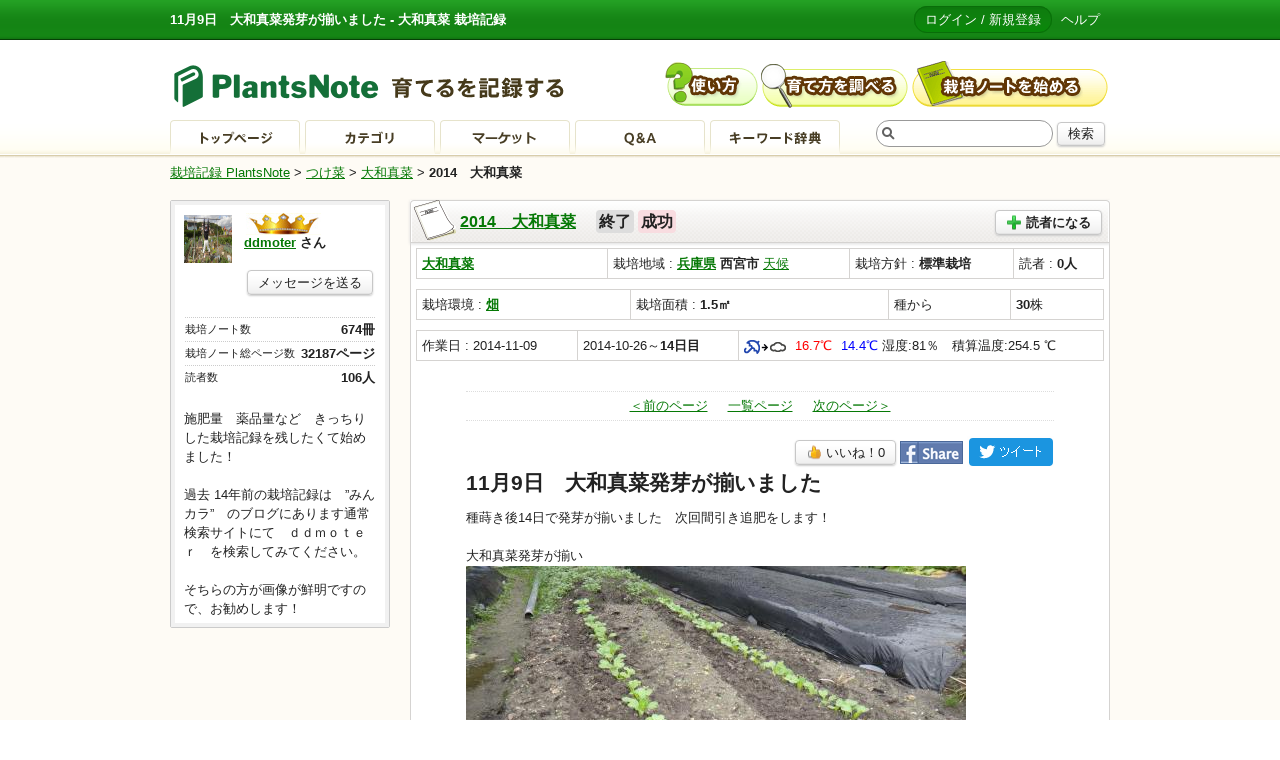

--- FILE ---
content_type: text/html; charset=UTF-8
request_url: https://plantsnote.jp/note/17729/145114/
body_size: 44188
content:
<!DOCTYPE html PUBLIC "-//W3C//DTD XHTML 1.0 Transitional//EN" "http://www.w3.org/TR/xhtml1/DTD/xhtml1-transitional.dtd">
<html xmlns="http://www.w3.org/1999/xhtml" lang="ja" xml:lang="ja">
<head>
<meta http-equiv="content-type" content="text/html; charset=UTF-8" />
<title>11月9日　大和真菜発芽が揃いました 大和真菜 </title>
<meta name="keywords" content="大和真菜,11月9日　大和真菜発芽が揃いました,栽培" />
<meta name="description" content="11月9日　大和真菜発芽が揃いました 大和真菜 栽培記録 PlantsNote 2400品種以上の日本最大級の育成ログから育て方を調べたり、無料で栽培記録をつけられます。 10000名参加中　ddmoterさん " />
<meta http-equiv="content-style-type" content="text/css" />
<meta http-equiv="content-script-type" content="text/javascript" />
<meta name="copyright" content="copyright (c) aimnext inc. all right reserved." />
<meta property="og:site_name" content="プランツノート"/>
<meta property="og:title" content="11月9日　大和真菜発芽が揃いました"/>
<meta property="og:type" content="article"/>
<meta property="og:description" content="ddmoterさんの大和真菜栽培記録ノート『2014　大和真菜』"/>
<meta property="og:url" content="http://www.plantsnote.jp/note/17729/145114/"/>
<meta property="og:image" content="http://www.plantsnote.jp/page_image/9/4/177291451141-1415523101.jpg"/>
<link rel="stylesheet" type="text/css" media="all" href="/css/style.css" />
<!-- skin --><link rel="stylesheet" type="text/css" media="all" href="/css/skin01/skin.css" /> 
<script type="text/javascript" src="/js/jquery.min.js"></script>
<script type="text/javascript" src="/js/scripts.js"></script>
<script src="/js/jquery.bxSlider.min.js" type="text/javascript"></script>
<script type="text/javascript" src="/pntr.js"></script>
<script type="text/javascript">pnTr();</script>
<script type="text/javascript">
<!--
function nice_ajax(pageid,loginuser) {
//	document.getElementById("niceajax").innerHTML = "wait";

	xmlhttp = createXMLHttpRequest();
	if (xmlhttp) {
		requestData = "/mypage/nice/ajax_nice.php?page_id=" + pageid + "&login_user=" + loginuser ;
		xmlhttp.onreadystatechange = checkexa_0;
		xmlhttp.open("get", requestData, true);
		xmlhttp.send(null);
	}

}
function checkexa_0() {
	if (xmlhttp.readyState == 4 && xmlhttp.status == 200) {
		document.getElementById("niceajax").innerHTML = xmlhttp.responseText;
	}
}

// XMLHttpオブジェクト作成
function createXMLHttpRequest()
{
	var XMLhttpObject = null;
	try{
		XMLhttpObject = new XMLHttpRequest();
	}catch(e){
		try{
			XMLhttpObject = new ActiveXObject("Msxml2.XMLHTTP");
		}catch(e){
			try{
				XMLhttpObject = new ActiveXObject("Microsoft.XMLHTTP");
			}catch(e){
				return null;
			}
		}
	}
	return XMLhttpObject;
}
-->
</script>

<script type="text/javascript">
var display_slide = 5
  $(document).ready(function(){
    $('#slider1').bxSlider({
		displaySlideQty: display_slide,
		moveSlideQty: display_slide
	});
  });


</script>




<!-- start GoogleAnalytics -->

<script type="text/javascript">

  var _gaq = _gaq || [];
  _gaq.push(['_setAccount', 'UA-30363659-1']);
  _gaq.push(['_setDomainName', 'plantsnote.jp']);
  _gaq.push(['_trackPageview']);

  (function() {
    var ga = document.createElement('script'); ga.type = 'text/javascript'; ga.async = true;
    ga.src = ('https:' == document.location.protocol ? 'https://' : 'http://') + 'stats.g.doubleclick.net/dc.js';
    var s = document.getElementsByTagName('script')[0]; s.parentNode.insertBefore(ga, s);
  })();

</script>

<!-- end GoogleAnalytics -->


</head>
<body>
<div class="container">


<div class="head">

<div class="tagline">
<div class="tagline_inner">
<strong>11月9日　大和真菜発芽が揃いました - 大和真菜 栽培記録</strong>
<ul>
<li><a href="/login/" class="bt_login">ログイン / 新規登録</a></li>
<li><a href="/help.html">ヘルプ</a></li>
</ul>
</div>
</div>

<div class="headinner">
<div class="logo"><a href="/"><img src="/img/logo_s.gif" alt=" 栽培記録 PlantsNote" title=" 栽培記録 PlantsNote"></a></div>
<ul class="headbt">
<li><a href="/help.html"><img src="/img/head_bt_help_s_off.gif" alt="使い方" /></a></li>
<li><a href="/search.html"><img src="/img/head_bt_search_s_off.gif" alt="育て方を調べる" /></a></li>
<li><a href="/user_regist/"><img src="/img/head_bt_start_s_off.gif" alt="栽培ノートを始める" /></a></li>
</ul>
<ul class="headmenu">
<li><a href="/"><img src="/img/head_menu_bt_top_off.gif" alt="トップページ" /></a></li>
<li><a href="/category/"><img src="/img/head_menu_bt_category_off.gif" alt="カテゴリ" /></a></li>
<li><a href="http://plantsnote.jp/selling/"><img src="/img/head_menu_bt_selling_off.gif" alt="マーケット" /></a></li>
<li><a href="/qa/"><img src="/img/head_menu_bt_qa_off.gif" alt="Ｑ＆Ａ" /></a></li>
<li><a href="/keyword/"><img src="/img/head_menu_bt_keyword_off.gif" alt="キーワード辞典" /></a></li>

<li class="search">
<form action="/search/">
<input type="text" name="keyword" value="" class="searchtext" />
<button type="submit" class="button button_normal">検索</button>
</form>
</li>
</ul>
</div>


</div>
<!-- //head -->




<div class="body">

<p class="topic_path"><a href="/">栽培記録 PlantsNote</a> > <a href="/category/%E3%81%A4%E3%81%91%E8%8F%9C/">つけ菜</a> > <a href="/category/%E3%81%A4%E3%81%91%E8%8F%9C/%E5%A4%A7%E5%92%8C%E7%9C%9F%E8%8F%9C/">大和真菜</a> > <strong>2014　大和真菜</strong></p>

<div class="main">

<div class="item">
<h2 class="tit tit04">
<a href="/note/17729/">2014　大和真菜</a>　

<span style="background-color: #DDD; margin: 0px; padding: 3px;border-radius: 4px; -webkit-border-radius: 4px; -moz-border-radius: 4px;">終了</span> 
 
<span style="background-color: #f8dce0; margin: 0px; padding: 3px;border-radius: 4px; -webkit-border-radius: 4px; -moz-border-radius: 4px;">成功</span> 
<!--<span class="text_s">（全32187ページ）</span> --><span class="notethumb"><img src="/img/note01.png" alt="" width="50" class="noteimg" /><img src="/img/icon_category/2784.png" class="catimg" /></span>
<a href="/mypage/subscription/?note_id=17729" class="button_normal button ic_plus"><span class="ic_plus">読者になる</span></a>
</h2>
<div class="cont">

<table class="smalltable">
<tr>
<td style="width:180px;"><!--種から--> <strong><a href="/category/%E3%81%A4%E3%81%91%E8%8F%9C/%E5%A4%A7%E5%92%8C%E7%9C%9F%E8%8F%9C/">大和真菜</a></strong></td>
<td>栽培地域 : <b>
<a href="/category/%E3%81%A4%E3%81%91%E8%8F%9C/%E5%A4%A7%E5%92%8C%E7%9C%9F%E8%8F%9C/?pref_n=28">兵庫県</a> 西宮市</b> <a href="/data/兵庫県/?yyyymmdd=2014-11">天候</a></td>
<td>栽培方針 : <b>標準栽培</b></td>
<td>読者 : <b>0人</b></td>
</tr>
</table>

<table class="smalltable">
<tr>
<td>
栽培環境 : <b><a href="/category/%E3%81%A4%E3%81%91%E8%8F%9C/%E5%A4%A7%E5%92%8C%E7%9C%9F%E8%8F%9C/?place_n=4">畑</a></b></td>
<td>栽培面積 : <b>1.5㎡</b></td>
<td>種から</td>
<td><b>30</b>株</td>
</tr>
</table>

<table class="smalltable">
<tr>
<td style="width:150px;">作業日 : 2014-11-09 </td>
<td style="width:150px;">2014-10-26～<b><!--<a href="/lapsed/大和真菜/?start=14">14日目</a>-->14日目</b></td>
<td> 
<a href="/data/兵庫県/?yyyymmdd=2014-11-09"><img src="/img/ic_w_12.png" alt="雨 のち 曇り" /></a> <span style="color:#FF0000;">16.7℃</span> <span style="color:#0000FF;">14.4℃</span> 湿度:81％　積算温度:254.5 ℃ <!--2014-11-09-->

</td>
</tr>
</table>


<div class="page page_skin_01">
<div class="page_inner">
<div class="page_inner_sub">

    <ul class="pager">
    <li class="back"><a href="/note/17729/143813/">＜前のページ</a></li>
    <li class="archive"><a href="/note/17729/">一覧ページ</a></li>
    <li class="next"><a href="/note/17729/147465/">次のページ＞</a></li>
    </ul>
    <div class="alignright clr">
		    		<a href="/login/" class="button button_normal" ><span class="ic_good">いいね！<span id="niceajax" >0</span></span></a> 
				
		<a href="https://www.facebook.com/sharer/sharer.php?u=http://plantsnote.jp/note/17729/145114/" target="_blank"><img src="/img/facebook_share.png" style="margin-bottom:3px;"></a>
		<a href="http://twitter.com/share?url=http://plantsnote.jp/note/17729/145114/&text=2014　大和真菜　11月9日　大和真菜発芽が揃いました&hashtags=plantsnote" target="_blank"><img src="/img/twitter_share.png" style="margin-bottom:0px;"></a>
	</div>

    <!--<p class="date">2014-11-09 （種から 2014-10-26～<b>14日目</b>）</p>-->
    <h2 class="posttit">11月9日　大和真菜発芽が揃いました</h2>
    <div class="pagecont">
        <p>種蒔き後14日で発芽が揃いました　次回間引き追肥をします！</p>
        
                                    <p>大和真菜発芽が揃い</br><img src="/page_image/9/4/177291451141-1415523101.jpg" alt="" /></p>
                    
    </div>

    <p class="tags">
            
    <a href="/search/?keyword=%E5%A4%A7%E5%92%8C%E7%9C%9F%E8%8F%9C">大和真菜</a>　    </p>

<!--
    -->
    <div class="alignright clr">
					<a href="/login/" class="button button_normal" ><span class="ic_good">いいね！<span id="niceajax" >0</span></span></a> 
		
		<a href="https://www.facebook.com/sharer/sharer.php?u=http://plantsnote.jp/note/17729/145114/"  target="_blank"><img src="/img/facebook_share.png" style="margin-bottom:3px;"></a>
		<a href="http://twitter.com/share?url=http://plantsnote.jp/note/17729/145114/&text=2014　大和真菜　11月9日　大和真菜発芽が揃いました&hashtags=plantsnote" target="_blank"><img src="/img/twitter_share.png" style="margin-bottom:0px;"></a>
	</div>

	<p></p>
    
    
    <ul class="pager">
    <li class="back"><a href="/note/17729/143813/">＜前のページ</a></li>
    <li class="archive"><a href="/note/17729/">一覧ページ</a></li>
    <li class="next"><a href="/note/17729/147465/">次のページ＞</a></li>
    </ul>	
	

    <h3 class="comments_title">コメント （0件）</h3>

    

	<div class="aligncenter clr">
		<a href="/post_comment/?page_id=145114&note_id=17729" class="button button_normal"><span class="ic_pen">このページにコメントする</span></a>
	</div>
	
</div>
</div>
</div>

</div>
</div>


<div class="item">
<h2 class="tit tit01 noicon">2014　大和真菜の他の画像一覧</h2>
<div class="cont">
<ul class="note_images" id="slider1">
<li>
    <a href="/note/17729/141430/"><img src="/page_image_thumbnail/9/0/177291414301-1414308751_thumb.jpg" width="100" height="100"/></a>
    <!--<span></span>-->
    <p><a href="/note/17729/141430/">大和真菜種蒔き①</a>
</li>
<li>
    <a href="/note/17729/141430/"><img src="/page_image_thumbnail/9/0/177291414302-1414308751_thumb.jpg" width="100" height="100"/></a>
    <!--<span></span>-->
    <p><a href="/note/17729/141430/">大和真菜種蒔き②</a>
</li>
<li>
    <a href="/note/17729/143076/"><img src="/page_image_thumbnail/9/6/177291430761-1414811960_thumb.jpg" width="100" height="100"/></a>
    <!--<span></span>-->
    <p><a href="/note/17729/143076/">大和真菜発芽確認</a>
</li>
<li>
    <a href="/note/17729/143813/"><img src="/page_image_thumbnail/9/3/177291438131-1415018694_thumb.jpg" width="100" height="100"/></a>
    <!--<span></span>-->
    <p><a href="/note/17729/143813/">ヤマト真菜　追肥間引き①</a>
</li>
<li>
    <a href="/note/17729/143813/"><img src="/page_image_thumbnail/9/3/177291438132-1415018694_thumb.jpg" width="100" height="100"/></a>
    <!--<span></span>-->
    <p><a href="/note/17729/143813/">ヤマト真菜　追肥間引き②</a>
</li>
<li>
    <a href="/note/17729/145114/"><img src="/page_image_thumbnail/9/4/177291451141-1415523101_thumb.jpg" width="100" height="100"/></a>
    <!--<span></span>-->
    <p><a href="/note/17729/145114/">大和真菜発芽が揃い</a>
</li>
<li>
    <a href="/note/17729/147465/"><img src="/page_image_thumbnail/9/5/177291474651-1416398211_thumb.jpg" width="100" height="100"/></a>
    <!--<span></span>-->
    <p><a href="/note/17729/147465/">大和真菜すべて本葉が揃いました①</a>
</li>
<li>
    <a href="/note/17729/147465/"><img src="/page_image_thumbnail/9/5/177291474652-1416398211_thumb.jpg" width="100" height="100"/></a>
    <!--<span></span>-->
    <p><a href="/note/17729/147465/">大和真菜すべて本葉が揃いました②</a>
</li>
<li>
    <a href="/note/17729/148209/"><img src="/page_image_thumbnail/9/9/177291482091-1416723989_thumb.jpg" width="100" height="100"/></a>
    <!--<span></span>-->
    <p><a href="/note/17729/148209/">大和真菜間引き収穫</a>
</li>
<li>
    <a href="/note/17729/148209/"><img src="/page_image_thumbnail/9/9/177291482092-1416723989_thumb.jpg" width="100" height="100"/></a>
    <!--<span></span>-->
    <p><a href="/note/17729/148209/">大和真菜　畝状態</a>
</li>
<li>
    <a href="/note/17729/149513/"><img src="/page_image_thumbnail/9/3/177291495131-1417333158_thumb.jpg" width="100" height="100"/></a>
    <!--<span></span>-->
    <p><a href="/note/17729/149513/">大和真菜　追肥　土寄せ　除草</a>
</li>
<li>
    <a href="/note/17729/149513/"><img src="/page_image_thumbnail/9/3/177291495132-1417333158_thumb.jpg" width="100" height="100"/></a>
    <!--<span></span>-->
    <p><a href="/note/17729/149513/">畝　状態</a>
</li>
<li>
    <a href="/note/17729/150524/"><img src="/page_image_thumbnail/9/4/177291505241-1417852783_thumb.jpg" width="100" height="100"/></a>
    <!--<span></span>-->
    <p><a href="/note/17729/150524/">大和真菜　間引き収穫</a>
</li>
<li>
    <a href="/note/17729/150678/"><img src="/page_image_thumbnail/9/8/177291506781-1417913910_thumb.jpg" width="100" height="100"/></a>
    <!--<span></span>-->
    <p><a href="/note/17729/150678/">大和真菜　少し霜に弱い模様</a>
</li>
<li>
    <a href="/note/17729/150678/"><img src="/page_image_thumbnail/9/8/177291506782-1417913910_thumb.jpg" width="100" height="100"/></a>
    <!--<span></span>-->
    <p><a href="/note/17729/150678/">畝　状態</a>
</li>
<li>
    <a href="/note/17729/154904/"><img src="/page_image_thumbnail/9/4/177291549041-1420359791_thumb.jpg" width="100" height="100"/></a>
    <!--<span></span>-->
    <p><a href="/note/17729/154904/">大和真菜　間引き収穫</a>
</li>
<li>
    <a href="/note/17729/154904/"><img src="/page_image_thumbnail/9/4/177291549042-1420359791_thumb.jpg" width="100" height="100"/></a>
    <!--<span></span>-->
    <p><a href="/note/17729/154904/">畝　状態</a>
</li>
<li>
    <a href="/note/17729/160313/"><img src="/page_image_thumbnail/9/3/177291603131-1423274374_thumb.jpg" width="100" height="100"/></a>
    <!--<span></span>-->
    <p><a href="/note/17729/160313/">大和真菜間引き収穫</a>
</li>
<li>
    <a href="/note/17729/160313/"><img src="/page_image_thumbnail/9/3/177291603132-1423274374_thumb.jpg" width="100" height="100"/></a>
    <!--<span></span>-->
    <p><a href="/note/17729/160313/">畝　状態</a>
</li>
<li>
    <a href="/note/17729/161312/"><img src="/page_image_thumbnail/9/2/177291613121-1423895003_thumb.jpg" width="100" height="100"/></a>
    <!--<span></span>-->
    <p><a href="/note/17729/161312/">大和真菜収穫</a>
</li>
<li>
    <a href="/note/17729/165072/"><img src="/page_image_thumbnail/9/2/177291650721-1425804390_thumb.jpg" width="100" height="100"/></a>
    <!--<span></span>-->
    <p><a href="/note/17729/165072/">大和真菜全て収穫</a>
</li>
<li>
    <a href="/note/17729/165072/"><img src="/page_image_thumbnail/9/2/177291650722-1425804390_thumb.jpg" width="100" height="100"/></a>
    <!--<span></span>-->
    <p><a href="/note/17729/165072/">畝　状態</a>
</li>
</ul>
<br/>
	<div class="aligncenter clr">
	<a href="/category/%E3%81%A4%E3%81%91%E8%8F%9C/" class="button button_normal"><font color="#067906"><u>つけ菜の他の育て方を見る</u></font></a>
	</div>
<br/>
</div>
</div>



</div>
<!-- //main -->

<div class="side">
<div class="item userinfo">
<div class="cont">
<div class="photo">
        <img src="/profile_image/2146464458.jpg" width="48" height="48" alt="" />
    </div>
<p class="username">
<img src="/img/gold.jpg" alt="GOLD" title="GOLD" style="margin: 0px 0px 0px 2px;"/><br><a href="/note/user/7217/">ddmoter</a> さん</p>
<p class="aligncenter"><a href="/mypage/message/post/?i=7217" class="button button_normal">メッセージを送る</a></p>
<table class="status">
<tr><th>栽培ノート数</th><td>674冊</td></tr>
<tr><th>栽培ノート総ページ数</th><td>32187ページ</td></tr>
<!--<tr><th>コメント数</th><td>4494</td></tr>-->
<!--<tr><th>ノートを購読している数</th><td>28冊</td></tr>-->
<tr><th>読者数</th><td><b>106</b>人<td></tr>
</table>

<p>
<a href="" target="_blank" rel="nofollow"></a>
</p>
施肥量　薬品量など　きっちりした栽培記録を残したくて始めました！<br />
<br />
 過去 14年前の栽培記録は　”みんカラ”　のブログにあります通常検索サイトにて　ｄｄｍｏｔｅｒ　を検索してみてください。<br />
<br />
そちらの方が画像が鮮明ですので、お勧めします！

<!--
<ul class="usernotelist">
<li><h3>栽培ノート一覧</h3></li>
<li><a href="/note/66995/">2026年春　ハウス　三寸ニンジン</a> </li>
<li><a href="/note/66991/">2026春　ニンジン</a> </li>
<li><a href="/note/66964/">2025～　イチゴ</a> </li>
<li><a href="/note/66931/">2025～　タマネギ</a> </li>
<li><a href="/note/66904/">2025～　ナバナ</a> </li>
<li><a href="/note/66901/">2025～　エンドウ類</a> </li>
<li><a href="/note/66827/">2025～　ソラマメ</a> </li>
<li><a href="/note/66826/">2025～　ニンニク</a> </li>
<li><a href="/note/66782/">2025～　種からタマネギ</a> </li>
<li><a href="/note/66767/">2025年～　寒締めホウレンソウ</a> </li>
<li><a href="/note/66640/">2025秋　チンゲン菜</a> </li>
<li><a href="/note/66639/">2025秋～　レタス類</a> </li>
<li><a href="/note/66638/">2025秋　水耕栽培　キュウリ</a> </li>
<li><a href="/note/66637/">2025～　ブロッコリー</a> </li>
<li><a href="/note/66636/">2025～　ロマネスコ</a> </li>
<li><a href="/note/66635/">2025～　ミニハクサイ　</a> </li>
<li><a href="/note/66614/">9月6日　2025～　ミニキャベツ</a> </li>
<li><a href="/note/66613/">2025秋　小カブ</a> </li>
<li><a href="/note/66563/">2025～　ダイコン</a> </li>
<li><a href="/note/66480/">2025　７月まき　ニンジン</a> </li>
<li><a href="/note/66405/">2025　丹波黒豆</a> </li>
<li><a href="/note/65901/">2025　サトイモ</a> </li>
<li><a href="/note/65777/">2025　下仁田ネギ</a> </li>
<li><a href="/note/57223/">2021秋～　桔梗</a> </li>
<li><a href="/note/55344/">2021～　葉ネギ</a> </li>
<li><a href="/note/47083/">野菜自販機販売　関連</a> </li>
<li><a href="/note/32669/">早く何とかせねば・・覚え書きスペシャル</a> </li>
<li><a href="/note/30283/">2016～　ローズマリー</a> </li>
<li><a href="/note/26711/">サプライズ　情報</a> </li>
<li><a href="/note/18229/">調理・加工・インプレッション</a> </li>
<li><a href="/note/17710/">種 苗　管理</a> </li>
<li><a href="/note/17703/">資材管理</a> </li>

</ul>
-->
</div>
</div>

<div style="width:200px;height:210px;border:1px;margin-left:10px;">
<script async src="//pagead2.googlesyndication.com/pagead/js/adsbygoogle.js"></script>
<!-- 全体用 200＊200 -->
<ins class="adsbygoogle"
     style="display:inline-block;width:200px;height:200px"
     data-ad-client="ca-pub-6606188449924018"
     data-ad-slot="2427120082"></ins>
<script>
(adsbygoogle = window.adsbygoogle || []).push({});
</script>
</div>


<div class="item">
<h2 class="tit tit06 noicon">プランツノートからお知らせ</h2>
<div class="cont">
<ul class="plants_info">

<li><span>2020/09/30</span>栽培ページへの新規コメント機能の利用を再開します。</li>

<li><span>2020/08/20</span>栽培ページへの新規コメント機能の利用を2020年8月21日より暫定的に停止と致します。当該機能の今後については、弊サービスのご利用状況を見ながら検討をしてまいります。
今後共PlantsNoteを何卒よろしくお願い致します。</li>


<li><span>2020/06/23</span>スマートフォンアプリの提供を2020年6月30日をもって終了いたします。 今後スマートフォンからご利用のユーザー様におかれましては、webブラウザからのご利用をお願い致します。
今後共PlantsNoteを何卒よろしくお願い致します。</li>

<!--
<li><span>2018/12/05</span> 12月10日(月) 午前 9時 ～ 12時にマーケット機能（β版）の再公開のためシステムメンテナンスを実施させていただきます。</li>
<li><span>2015/04/10</span> 栽培品種数が2200品種を超えました。</li>
<li><span>2016/04/08</span> マーケット機能は現在メンテナンス中となります。ご了承くださいませ。</li>
<li><span>2016/04/01</span> サイトメンテナンスが終了しました。</li>
<li><span>2016/03/30</span> 会員数が10000名を超えました。</li>

<li><span>2015/07/22</span> 会員数が9500名を超えました。</li>
<li><span>2015/06/23</span> 栽培品種数が2000品種を超えました。</li>
<li><span>2015/04/23</span> 栽培品種数が1900品種を超えました。</li>
<li><span>2015/04/06</span> 会員数が9000名を超えました。</li>
<li><span>2015/03/27</span> サイトオープン３周年を迎えました。</li>
<li><span>2015/03/19</span> 栽培品種数が1800品種を超えました。</li>
<li><span>2015/03/10</span> 会員数が8500名を超えました。</li>
<li><span>2015/03/02</span> 新規会員に無料で種をプレゼントしております。<a href="/present/open/">応募はこちらから</a></li>
<li><span>2015/01/22</span> 品種数が1700品種を超えました。</li>
<li><span>2014/10/06</span> 品種数が1600品種を超えました。</li>
<li><span>2014/09/19</span> 会員数が7500名を超えました。</li>
<li><span>2014/09/10</span> 会員数が7000名を超えました。</li>
<li><span>2014/09/02</span> 新規会員に無料で秋まき用の種をプレゼントしております。<a href="/present/autumn/">応募はこちらから</a></li>
<li><span>2014/08/27</span> 品種数が1500品種を超えました。</li>
<li><span>2014/07/15</span> <a href="http://plantsnote.jp/selling/">PNマーケット</a>を開始しました。奮ってご参加ください。手数料は無料です。</li>
<li><span>2014/07/10</span> マーケットプレイスのサービス開始に伴い<a href="/kiyaku.html">利用規約</a>を更新しました。</li>
<li><span>2014/06/11</span> 品種数が1400品種を超えました。</li>
<li><span>2014/06/02</span> 会員数が6500名を超えました。</li>
<li><span>2014/05/16</span> 品種数が1300品種を超えました。</li>
<li><span>2014/04/24</span> 品種数が1200品種を超えました。</li>
<li><span>2014/04/21</span> 会員数が6000名を超えました。</li>
<li><span>2014/04/08</span>  <a href="http://plantsnote.jp/present/campaign/watanabenoji/">渡辺農事キャンペーン</a>(無料で種がもらえます)始めました。</li>
<li><span>2014/03/27</span> サイトオープン２周年を迎えました。</li>
<li><span>2014/03/25</span> 品種数が1100品種を超えました。</li>
<li><span>2014/03/20</span> 会員数が5000名を超えました。</li>
<li><span>2014/03/05</span> 会員数が4500名を超えました。</li>
<li><span>2014/03/03</span> 新規会員に無料で種をプレゼントしております。<a href="/present/open/">応募はこちらから</a></li>
<li><span>2014/02/17</span> 各ページの栽培日数から品種ごとの経過日一覧が確認できるようになりました。</li>
<li><span>2014/02/15</span> 各ページから天候情報が確認できるようになりました。</li>
<li><span>2014/02/07</span> メッセージ機能ができました。</li>
<li><span>2014/02/04</span> スマホ(iPhone/Android)のサイト閲覧に対応しました。※一部表示できないページがございます。</li>
<li><span>2014/01/30</span> 各ページで積算温度が確認できるようになりました。</li>
<li><span>2014/01/28</span> マイページにコメント管理ページ（コメント削除機能）ができました。</li>
<li><span>2014/01/28</span> ページの一覧表示で、画像のみの表示に対応しました。</li>
<li><span>2014/01/06</span> 品種数が1000品種を超えました。</li>
<li><span>2013/12/16</span> 品種数が900品種を超えました。</li>
<li><span>2013/11/18</span> 品種数が850品種を超えました。</li>
<li><span>2013/10/23</span> 品種数が800品種を超えました。</li>
<li><span>2013/09/09</span> 会員数4000名を超えました。</li>
<li><span>2013/09/02</span> 無料で秋まき用の種をプレゼントしております。<a href="/present/open/">応募はこちらから</a></li>
<li><span>2013/08/30</span> 品種数が750品種を超えました。</li>
<li><span>2013/06/25</span> 品種数700品種を超えました。</li>
<li><span>2013/05/31</span> 会員数3500名を超えました。</li>
<li><span>2013/05/13</span> 会員数3000名を超えました。</li>
<li><span>2013/05/07</span> 品種数600品種を超えました。</li>
<li><span>2013/04/22</span> 会員数2500名を超えました。</li>
<li><span>2013/04/21</span> 品種数500品種を超えました。</li>
<li><span>2013/04/10</span> 品種数400品種を超えました。</li>
<li><span>2013/04/01</span> <a href="http://plantsnote.jp/present/campaign/1ani/">１周年記念キャンペーン</a>開始</li>
<li><span>2013/04/01</span> 会員数2000名を超えました。</li>
<li><span>2013/03/27</span> サイトオープン１周年を迎えました。</li>
<li><span>2013/03/26</span> 品種数350品種を超えました。</li>
<li><span>2013/03/21</span> 会員数1500名を超えました。</li>
<li><span>2013/03/18</span> 会員数1000名を超えました。</li>
<li><span>2013/03/14</span> 無料で種をプレゼントしております。<a href="/present/open/">応募はこちらから</a></li>
<li><span><a href="https://itunes.apple.com/jp/app/plantsnote-zai-peiroguwo-cansutamenoapuridesu/id604626920?mt=8"><img src="/img/iphoneapp.jpg"></a></li>
<li><span>2013/03/05</span> 注目ノート更新</li>
<li><span>2013/02/27</span> 品種数200品種を超えました。</li>
<li><span>2012/10/08</span> 会員数800名を超えました。</li>
<li><span>2012/10/04</span> 注目ノートを更新</li>
<li><span>2012/07/26</span> <a href="http://www.hokkaido-np.co.jp/cont/hana_shinbun/" target="_blank">花新聞</a>にPlantsNoteが紹介</li>
<li><span>2012/07/03</span> カテゴリーのページを更新</li>
<li><span>2012/07/02</span> <a href="http://plantsnote.jp/qa/">Q&amp;Aの質問の投稿</a>を更新</li>
<li><span>2012/06/01</span> <a href="http://www.kakiengei.jp/" target="_blank">花卉園芸新聞</a>にPlantsNoteが紹介<a href="/img/media_20120601.jpg" target="_blank">PlantsNote掲載記事</a></li>
-->

</ul>
</div>
</div>

<div class="item">
<h2 class="tit tit06 noicon"> </h2>
<div class="cont">
<ul class="plants_info">
<li><a href="/start.html">これから栽培を始める方へ</a></li>

</ul>
</div>
</div>

<!--
<div class="item">
<div class="cont nohead">
<a href="/present/open/"><img src="/img/banner200_4.jpg" alt="会員登録で野菜・植物の種をプレゼント中!" title="会員登録で野菜・植物の種をプレゼント中!" /></a>
</div>
</div>
-->
<!--
<div class="item">
<div class="cont nohead">
<a href="/present/autumn/"><img src="/img/banner200_3.jpg" alt="会員登録で秋まき用の種をプレゼント中!" title="会員登録で秋まき用の種をプレゼント中!" /></a>
</div>
</div>
-->


<!-- <div class="item userinfo">
<div class="cont">
<div class="photo">
        <img src="/profile_image/2146464458.jpg" width="48" height="48" alt="" />
    </div>
<p class="username">
<img src="/img/gold.jpg" alt="GOLD"  title="GOLD" style="margin: 0px 0px 0px 2px;"/><br>

<a href="/note/user/7217/">ddmoter</a> さん</p>
<p class="aligncenter"><a href="/mypage/message/post/?i=7217" class="button button_normal">メッセージを送る</a></p>
<table class="status">
<tr><th>栽培ノート数</th><td>674冊</td></tr>
<tr><th>栽培ノート総ページ数</th><td>32187ページ</td></tr>
<!--<tr><th>役に立った</th><td>45</td></tr>-->
<!--<tr><th>コメント数</th><td>4494</td></tr>-->
<!--<tr><th>ノートを購読している数</th><td>28冊</td></tr>-->
<tr><th>読者数</th><td>106人<td></tr>
</table>

<p>
<a href="" target="_blank" rel="nofollow"></a>
</p>
施肥量　薬品量など　きっちりした栽培記録を残したくて始めました！<br />
<br />
 過去 14年前の栽培記録は　”みんカラ”　のブログにあります通常検索サイトにて　ｄｄｍｏｔｅｒ　を検索してみてください。<br />
<br />
そちらの方が画像が鮮明ですので、お勧めします！

<ul class="usernotelist">
<li><h3>栽培中ノート一覧</h3></li>

<li><a href="/note/66995/">2026年春　ハウス　三寸ニンジン</a> </li>

<li><a href="/note/66991/">2026春　ニンジン</a> </li>

<li><a href="/note/66964/">2025～　イチゴ</a> </li>

<li><a href="/note/66931/">2025～　タマネギ</a> </li>

<li><a href="/note/66904/">2025～　ナバナ</a> </li>

<li><a href="/note/66901/">2025～　エンドウ類</a> </li>

<li><a href="/note/66827/">2025～　ソラマメ</a> </li>

<li><a href="/note/66826/">2025～　ニンニク</a> </li>

<li><a href="/note/66782/">2025～　種からタマネギ</a> </li>

<li><a href="/note/66767/">2025年～　寒締めホウレンソウ</a> </li>

<li><a href="/note/66640/">2025秋　チンゲン菜</a> </li>

<li><a href="/note/66639/">2025秋～　レタス類</a> </li>

<li><a href="/note/66638/">2025秋　水耕栽培　キュウリ</a> </li>

<li><a href="/note/66637/">2025～　ブロッコリー</a> </li>

<li><a href="/note/66636/">2025～　ロマネスコ</a> </li>

<li><a href="/note/66635/">2025～　ミニハクサイ　</a> </li>

<li><a href="/note/66614/">9月6日　2025～　ミニキャベツ</a> </li>

<li><a href="/note/66613/">2025秋　小カブ</a> </li>

<li><a href="/note/66563/">2025～　ダイコン</a> </li>

<li><a href="/note/66480/">2025　７月まき　ニンジン</a> </li>

<li><a href="/note/66405/">2025　丹波黒豆</a> </li>

<li><a href="/note/65901/">2025　サトイモ</a> </li>

<li><a href="/note/65777/">2025　下仁田ネギ</a> </li>

<li><a href="/note/57223/">2021秋～　桔梗</a> </li>

<li><a href="/note/55344/">2021～　葉ネギ</a> </li>

<li><a href="/note/47083/">野菜自販機販売　関連</a> </li>

<li><a href="/note/32669/">早く何とかせねば・・覚え書きスペシャル</a> </li>

<li><a href="/note/30283/">2016～　ローズマリー</a> </li>

<li><a href="/note/26711/">サプライズ　情報</a> </li>

<li><a href="/note/18229/">調理・加工・インプレッション</a> </li>

<li><a href="/note/17710/">種 苗　管理</a> </li>

<li><a href="/note/17703/">資材管理</a> </li>
</ul>

</div>
</div>
</div>

<!--
<div style="width:200px;height:210px;border:1px;margin-left:10px;">
<script async src="//pagead2.googlesyndication.com/pagead/js/adsbygoogle.js"></script>
-->
<!-- 全体用 200＊200 -->
<!--
<ins class="adsbygoogle"
     style="display:inline-block;width:200px;height:200px"
     data-ad-client="ca-pub-6606188449924018"
     data-ad-slot="2427120082"></ins>
<script>
(adsbygoogle = window.adsbygoogle || []).push({});
</script>
</div>
-->

<!--
<div class="item">
<h2 class="tit tit06 noicon">大和真菜を栽培しているユーザー</h2>
<div class="cont">
<ul class="similar_list">
<li>
<a href="/note/user/7217/" class="username">ddmoter</a>さん
<h3><a href="/note/15782/">2014　大和真菜（試験栽培）</a></h3>
<ul class="images">
        <li><img src="/page_image_thumbnail/2/3/157821226531-1408143640_thumb.jpg" alt="" /><span>0日目</span></li>
            <li><img src="/page_image_thumbnail/2/3/157821226532-1408143640_thumb.jpg" alt="" /><span>0日目</span></li>
            <li><img src="/page_image_thumbnail/2/1/157821235611-1408445859_thumb.jpg" alt="" /><span>3日目</span></li>
            <li><img src="/page_image_thumbnail/2/2/157821260121-1409372937_thumb.jpg" alt="" /><span>14日目</span></li>
                </ul>
</li>
<li class="morelist"><a href="/category/%E3%81%A4%E3%81%91%E8%8F%9C/" class="button button_normal">もっと見る</a></li>
</ul>
</div>
</div>

<div class="item">
<h2 class="tit tit06 noicon"> </h2>
<div class="cont">
<ul class="plants_info">
<li><a href="/mypage/post_question/?category_id=2784">大和真菜のQAに質問する</a></li>
<li><a href="/search/?keyword=大和真菜+レシピ">大和真菜のレシピ</a></li>
<li><a href="/start.html">これから栽培を始める方へ</a></li>

</ul>
</div>
</div>

<div class="item">
<h2 class="tit tit06 noicon">プランツノートからお知らせ</h2>
<div class="cont">
<ul class="plants_info">

<li><span>2020/09/30</span>栽培ページへの新規コメント機能の利用を再開します。</li>
<li><span>2020/08/20</span>栽培ページへの新規コメント機能の利用を2020年8月21日より暫定的に停止と致します。当該機能の今後については、弊サービスのご利用状況を見ながら検討をしてまいります。
今後共PlantsNoteを何卒よろしくお願い致します。</li>
<li><span>2020/06/23</span>スマートフォンアプリの提供を2020年6月30日をもって終了いたします。 今後スマートフォンからご利用のユーザー様におかれましては、webブラウザからのご利用をお願い致します。
今後共PlantsNoteを何卒よろしくお願い致します。</li>
-->
<!--
<li><span>2018/12/05</span> 12月10日(月) 午前 9時 ～ 12時にマーケット機能（β版）の再公開のためシステムメンテナンスを実施させていただきます。</li>
<li><span>2016/04/10</span> 栽培品種数が2,200品種を超えました。</li>
<li><span>2016/04/08</span> マーケット機能は現在メンテナンス中となります。ご了承くださいませ。</li>
<li><span>2016/04/01</span> サイトメンテナンスが終了しました。</li>
<li><span>2016/03/30</span> 会員数が10,000名を超えました。</li>

<li><span>2015/07/22</span> 会員数が9500名を超えました。</li>
<li><span>2015/06/23</span> 栽培品種数が2000品種を超えました。</li>
<li><span>2015/04/23</span> 栽培品種数が1900品種を超えました。</li>
<li><span>2015/04/06</span> 会員数が9000名を超えました。</li>
<li><span>2015/03/27</span> サイトオープン３周年を迎えました。</li>
<li><span>2015/03/19</span> 栽培品種数が1800品種を超えました。</li>
<li><span>2015/03/10</span> 会員数が8500名を超えました。</li>
<li><span>2015/03/02</span> 新規会員に無料で種をプレゼントしております。<a href="/present/open/">応募はこちらから</a></li>
<li><span>2015/01/22</span> 品種数が1700品種を超えました。</li>
<li><span>2014/10/06</span> 品種数が1600品種を超えました。</li>
<li><span>2014/09/19</span> 会員数が7500名を超えました。</li>
<li><span>2014/09/10</span> 会員数が7000名を超えました。</li>
<li><span>2014/09/02</span> 新規会員に無料で秋まき用の種をプレゼントしております。<a href="/present/autumn/">応募はこちらから</a></li>
<li><span>2014/08/27</span> 品種数が1500品種を超えました。</li>
<li><span>2014/07/15</span> <a href="http://plantsnote.jp/selling/">PNマーケット</a>を開始しました。奮ってご参加ください。手数料は無料です。</li>
<li><span>2014/07/10</span> マーケットプレイスのサービス開始に伴い<a href="/kiyaku.html">利用規約</a>を更新しました。</li>
<li><span>2014/06/11</span> 品種数が1400品種を超えました。</li>
<li><span>2014/06/02</span> 会員数が6500名を超えました。</li>
<li><span>2014/05/16</span> 品種数が1300品種を超えました。</li>
<li><span>2014/04/24</span> 品種数が1200品種を超えました。</li>
<li><span>2014/04/21</span> 会員数が6000名を超えました。</li>
<li><span>2014/04/08</span>  <a href="http://plantsnote.jp/present/campaign/watanabenoji/">渡辺農事キャンペーン</a>(無料で種がもらえます)始めました。</li>
<li><span>2014/03/27</span> サイトオープン２周年を迎えました。</li>
<li><span>2014/03/25</span> 品種数が1100品種を超えました。</li>
<li><span>2014/03/20</span> 会員数が5000名を超えました。</li>
<li><span>2014/03/05</span> 会員数が4500名を超えました。</li>
<li><span>2014/03/03</span> 新規会員に無料で種をプレゼントしております。<a href="/present/open/">応募はこちらから</a></li>
<li><span>2014/02/17</span> 各ページの栽培日数から品種ごとの経過日一覧が確認できるようになりました。</li>
<li><span>2014/02/15</span> 各ページから天候情報が確認できるようになりました。</li>
<li><span>2014/02/07</span> メッセージ機能ができました。</li>
<li><span>2014/02/04</span> スマホ(iPhone/Android)のサイト閲覧に対応しました。※一部表示できないページがございます。</li>
<li><span>2014/01/30</span> 各ページで積算温度が確認できるようになりました。</li>
<li><span>2014/01/28</span> マイページにコメント管理ページ（コメント削除機能）ができました。</li>
<li><span>2014/01/28</span> ページの一覧表示で、画像のみの表示に対応しました。</li>
<li><span>2014/01/06</span> 品種数が1000品種を超えました。</li>
<li><span>2013/12/16</span> 品種数が900品種を超えました。</li>
<li><span>2013/11/18</span> 品種数が850品種を超えました。</li>
<li><span>2013/10/23</span> 品種数が800品種を超えました。</li>
<li><span>2013/09/09</span> 会員数4000名を超えました。</li>
<li><span>2013/09/02</span> 無料で秋まき用の種をプレゼントしております。<a href="/present/open/">応募はこちらから</a></li>
<li><span>2013/08/30</span> 品種数が750品種を超えました。</li>
<li><span>2013/06/25</span> 品種数700品種を超えました。</li>
<li><span>2013/05/31</span> 会員数3500名を超えました。</li>
<li><span>2013/05/13</span> 会員数3000名を超えました。</li>
<li><span>2013/05/07</span> 品種数600品種を超えました。</li>
<li><span>2013/04/22</span> 会員数2500名を超えました。</li>
<li><span>2013/04/21</span> 品種数500品種を超えました。</li>
<li><span>2013/04/10</span> 品種数400品種を超えました。</li>
<li><span>2013/04/01</span> <a href="http://plantsnote.jp/present/campaign/1ani/">１周年記念キャンペーン</a>開始</li>
<li><span>2013/04/01</span> 会員数2000名を超えました。</li>
<li><span>2013/03/27</span> サイトオープン１周年を迎えました。</li>
<li><span>2013/03/26</span> 品種数350品種を超えました。</li>
<li><span>2013/03/21</span> 会員数1500名を超えました。</li>
<li><span>2013/03/18</span> 会員数1000名を超えました。</li>
<li><span>2013/03/14</span> 無料で種をプレゼントしております。<a href="/present/open/">応募はこちらから</a></li>
<li><a href="https://itunes.apple.com/jp/app/plantsnote-zai-peiroguwo-cansutamenoapuridesu/id604626920?mt=8"><img src="/img/iphoneapp.jpg"></a></li>
<li><span>2013/03/05</span> 注目ノート更新</li>
<li><span>2013/02/27</span> 品種数200品種を超えました。</li>
<li><span>2012/10/08</span> 会員数800名を超えました。</li>
<li><span>2012/10/04</span> 注目ノート更新</li>
<li><span>2012/07/26</span> <a href="http://www.hokkaido-np.co.jp/cont/hana_shinbun/" target="_blank">花新聞</a>にPlantsNoteが紹介</li>
<li><span>2012/07/03</span> カテゴリーのページを更新</li>
<li><span>2012/07/02</span> <a href="http://plantsnote.jp/qa/">Q&amp;Aの質問の投稿</a>を更新</li>
<li><span>2012/06/01</span> <a href="http://www.kakiengei.jp/" target="_blank">花卉園芸新聞</a>にPlantsNoteが紹介<a href="/img/media_20120601.jpg" target="_blank">PlantsNote掲載記事</a></li>
-->

</div>
</div>
</ul>

<!--
<div class="item">
<div class="cont nohead">
<a href="/present/campaign/1ani/"><img src="/img/1st_ani.gif" alt="PlantsNote １周年記念キャンペーン" /></a>
</div>
</div>
-->
<!--
<div class="item">
<div class="cont nohead">
<a href="/present/campaign/quo/"><img src="/img/banner_quo_200.jpg" alt="栽培記録を5回以上つけていただいた方にQUOカード500円分をプレゼント中!" /></a>
</div>
</div>
-->
 -->

</div>
<!-- //side -->

</div>
<!-- //body -->


<div class="foot">
<div class="foot_inner">

<span class="logo"><img src="https://plantsnote.jp/img/foot_logo.gif" alt="PlantsNote" /></span>

<ul class="menu_main">
<li><a href="https://plantsnote.jp/help.html">ヘルプ</a></li>
<li><a href="https://plantsnote.jp/category/">カテゴリー</a></li>
<li><a href="https://plantsnote.jp/qa/">Q&amp;Aページ</a></li>
<li><a href="https://plantsnote.jp/keyword/">キーワード辞典</a></li>
<li><a href="https://plantsnote.jp/user_regist/">新規会員登録</a></li>
</ul>

<ul class="menu_sub">
<li><a href="https://plantsnote.jp/kiyaku.html">利用規約</a></li>
<li><a href="https://plantsnote.jp/contact/">問い合わせ</a></li>
<li><a href="https://plantsnote.jp/privacy.html">プライバシーポリシー</a></li>
<li><a href="https://plantsnote.jp/company.html">会社概要</a></li>
<li><a href="https://plantsnote.jp/sitemap.html">サイトマップ</a></li>
<li><a href="https://plantsnote.jp/howto/">標準栽培 育て方</a></li>
</ul>

<p class="copyright">Copyright (c)  栽培記録 PlantsNote</p>




<div class="social_bts">
	<a href="https://twitter.com/share" class="twitter-share-button" data-count="vertical"  data-url="https://plantsnote.jp/" data-text="栽培記録ポータルサイトPlantsNote｜プランツノート　2500品種以上の全国の育成ログから育て方を調べたり、野菜 花の栽培記録をつけられます。日本最大級の植物育成サイトです。 #plantsnote" data-lang="en">tweet</a>
	<script type="text/javascript" src="https://platform.twitter.com/widgets.js"></script>
	<iframe src="https://www.facebook.com/plugins/like.php?href=http://plantsnote.jp/&amp;send=false&amp;layout=box_count&amp;width=70&amp;show_faces=false&amp;action=like&amp;colorscheme=light&amp;font&amp;height=80" scrolling="no" frameborder="0" style="border:none; overflow:hidden; width:70px; height:80px; vertical-align:top;" allowTransparency="true"></iframe>
</div>
<p></p>
</div>

</div>
<!-- //foot -->



</div>
<!-- //container -->
</body>
</html>


--- FILE ---
content_type: text/html; charset=utf-8
request_url: https://www.google.com/recaptcha/api2/aframe
body_size: 266
content:
<!DOCTYPE HTML><html><head><meta http-equiv="content-type" content="text/html; charset=UTF-8"></head><body><script nonce="qWYF2yIEr8wn3SuzBp6RJw">/** Anti-fraud and anti-abuse applications only. See google.com/recaptcha */ try{var clients={'sodar':'https://pagead2.googlesyndication.com/pagead/sodar?'};window.addEventListener("message",function(a){try{if(a.source===window.parent){var b=JSON.parse(a.data);var c=clients[b['id']];if(c){var d=document.createElement('img');d.src=c+b['params']+'&rc='+(localStorage.getItem("rc::a")?sessionStorage.getItem("rc::b"):"");window.document.body.appendChild(d);sessionStorage.setItem("rc::e",parseInt(sessionStorage.getItem("rc::e")||0)+1);localStorage.setItem("rc::h",'1768703068726');}}}catch(b){}});window.parent.postMessage("_grecaptcha_ready", "*");}catch(b){}</script></body></html>

--- FILE ---
content_type: application/javascript
request_url: https://plantsnote.jp/js/scripts.js
body_size: 3
content:
document.write('<script type="text/javascript" src="/js/smartRollover.js"></script>');